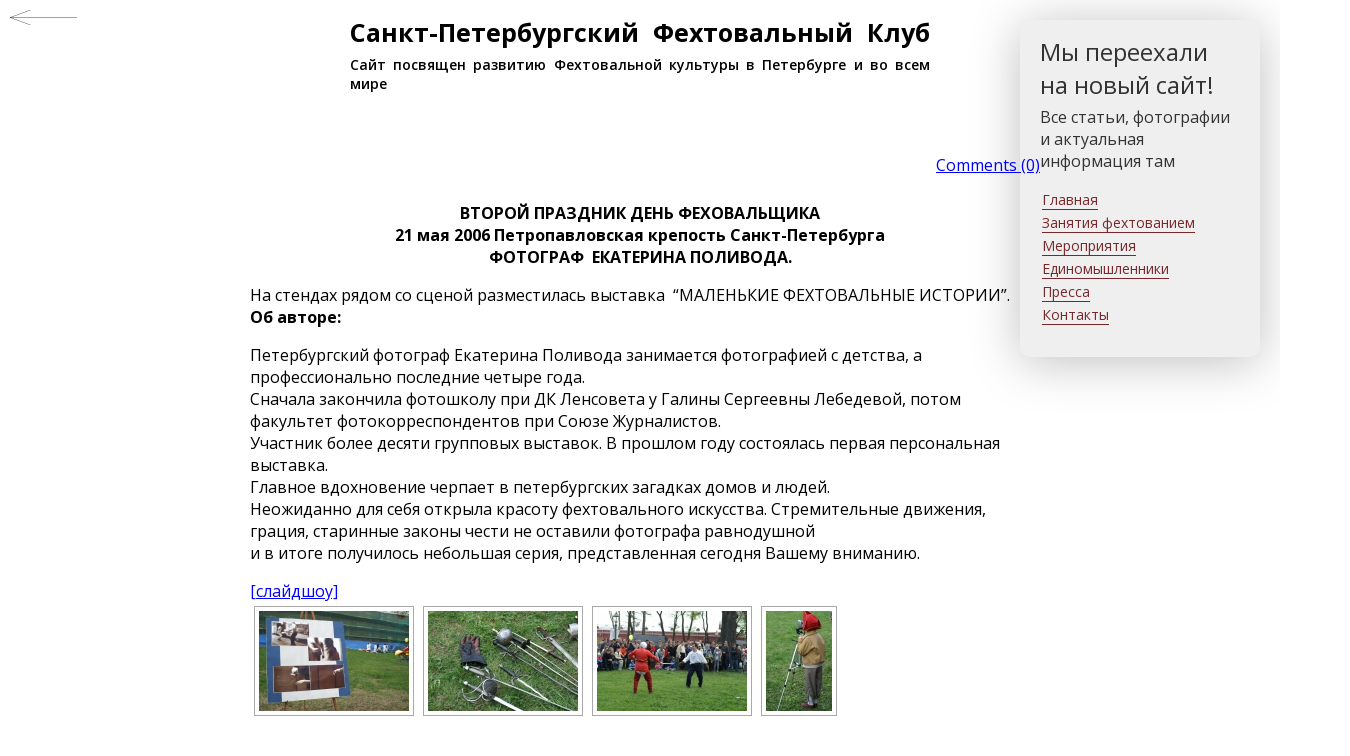

--- FILE ---
content_type: text/html; charset=UTF-8
request_url: http://old.fencing-club.ru/fotografy-o-fehtovanii/fotograf-ekaterina-polivoda-2006/
body_size: 10870
content:
<!DOCTYPE HTML PUBLIC "-//W3C//DTD HTML 4.01 Transitional//EN" "http://www.w3.org/TR/html4/loose.dtd">
<html lang="ru-RU">

<head profile="http://gmpg.org/xfn/11">
	<meta http-equiv="Content-Type" content="text/html; charset=UTF-8" />
	
	<meta name="keywords" content="фехтование, петербург, классическое фехтование, артистическое фехтование, обучение фехтованию, история фехтования, фехтовальные выступления, фехтовальные праздники" />
	<meta name="description" content="Вся информация на новом сайте fencing-club.ru Санкт-Петербургский Фехтовальный Клуб занимается фехтовальным искусством и фехтовальной культурой"/>

	<title>Санкт-Петербургский Фехтовальный Клуб &raquo; Екатерина Поливода. Фотографии II ДФ-2006</title>

	<style type="text/css" media="screen">
		@import url(http://fonts.googleapis.com/css?family=Open+Sans:700,600,800,400&subset=latin,cyrillic);
		@import url( http://old.fencing-club.ru/wp-content/themes/fencing-club/style.css );
	</style>

	<link rel="alternate" type="application/rss+xml" title="RSS 2.0" href="http://old.fencing-club.ru/feed/" />
	<link rel="alternate" type="text/xml" title="RSS .92" href="http://old.fencing-club.ru/feed/rss/" />
	<link rel="alternate" type="application/atom+xml" title="Atom 1.0" href="http://old.fencing-club.ru/feed/atom/" />

	<link rel="pingback" href="http://old.fencing-club.ru/xmlrpc.php" />
			<meta name='robots' content='max-image-preview:large' />
<link rel="alternate" type="application/rss+xml" title="Санкт-Петербургский Фехтовальный Клуб &raquo; Лента комментариев к &laquo;Екатерина Поливода. Фотографии II ДФ-2006&raquo;" href="http://old.fencing-club.ru/fotografy-o-fehtovanii/fotograf-ekaterina-polivoda-2006/feed/" />
<script type="text/javascript">
/* <![CDATA[ */
window._wpemojiSettings = {"baseUrl":"https:\/\/s.w.org\/images\/core\/emoji\/14.0.0\/72x72\/","ext":".png","svgUrl":"https:\/\/s.w.org\/images\/core\/emoji\/14.0.0\/svg\/","svgExt":".svg","source":{"concatemoji":"http:\/\/old.fencing-club.ru\/wp-includes\/js\/wp-emoji-release.min.js?ver=6.4.7"}};
/*! This file is auto-generated */
!function(i,n){var o,s,e;function c(e){try{var t={supportTests:e,timestamp:(new Date).valueOf()};sessionStorage.setItem(o,JSON.stringify(t))}catch(e){}}function p(e,t,n){e.clearRect(0,0,e.canvas.width,e.canvas.height),e.fillText(t,0,0);var t=new Uint32Array(e.getImageData(0,0,e.canvas.width,e.canvas.height).data),r=(e.clearRect(0,0,e.canvas.width,e.canvas.height),e.fillText(n,0,0),new Uint32Array(e.getImageData(0,0,e.canvas.width,e.canvas.height).data));return t.every(function(e,t){return e===r[t]})}function u(e,t,n){switch(t){case"flag":return n(e,"\ud83c\udff3\ufe0f\u200d\u26a7\ufe0f","\ud83c\udff3\ufe0f\u200b\u26a7\ufe0f")?!1:!n(e,"\ud83c\uddfa\ud83c\uddf3","\ud83c\uddfa\u200b\ud83c\uddf3")&&!n(e,"\ud83c\udff4\udb40\udc67\udb40\udc62\udb40\udc65\udb40\udc6e\udb40\udc67\udb40\udc7f","\ud83c\udff4\u200b\udb40\udc67\u200b\udb40\udc62\u200b\udb40\udc65\u200b\udb40\udc6e\u200b\udb40\udc67\u200b\udb40\udc7f");case"emoji":return!n(e,"\ud83e\udef1\ud83c\udffb\u200d\ud83e\udef2\ud83c\udfff","\ud83e\udef1\ud83c\udffb\u200b\ud83e\udef2\ud83c\udfff")}return!1}function f(e,t,n){var r="undefined"!=typeof WorkerGlobalScope&&self instanceof WorkerGlobalScope?new OffscreenCanvas(300,150):i.createElement("canvas"),a=r.getContext("2d",{willReadFrequently:!0}),o=(a.textBaseline="top",a.font="600 32px Arial",{});return e.forEach(function(e){o[e]=t(a,e,n)}),o}function t(e){var t=i.createElement("script");t.src=e,t.defer=!0,i.head.appendChild(t)}"undefined"!=typeof Promise&&(o="wpEmojiSettingsSupports",s=["flag","emoji"],n.supports={everything:!0,everythingExceptFlag:!0},e=new Promise(function(e){i.addEventListener("DOMContentLoaded",e,{once:!0})}),new Promise(function(t){var n=function(){try{var e=JSON.parse(sessionStorage.getItem(o));if("object"==typeof e&&"number"==typeof e.timestamp&&(new Date).valueOf()<e.timestamp+604800&&"object"==typeof e.supportTests)return e.supportTests}catch(e){}return null}();if(!n){if("undefined"!=typeof Worker&&"undefined"!=typeof OffscreenCanvas&&"undefined"!=typeof URL&&URL.createObjectURL&&"undefined"!=typeof Blob)try{var e="postMessage("+f.toString()+"("+[JSON.stringify(s),u.toString(),p.toString()].join(",")+"));",r=new Blob([e],{type:"text/javascript"}),a=new Worker(URL.createObjectURL(r),{name:"wpTestEmojiSupports"});return void(a.onmessage=function(e){c(n=e.data),a.terminate(),t(n)})}catch(e){}c(n=f(s,u,p))}t(n)}).then(function(e){for(var t in e)n.supports[t]=e[t],n.supports.everything=n.supports.everything&&n.supports[t],"flag"!==t&&(n.supports.everythingExceptFlag=n.supports.everythingExceptFlag&&n.supports[t]);n.supports.everythingExceptFlag=n.supports.everythingExceptFlag&&!n.supports.flag,n.DOMReady=!1,n.readyCallback=function(){n.DOMReady=!0}}).then(function(){return e}).then(function(){var e;n.supports.everything||(n.readyCallback(),(e=n.source||{}).concatemoji?t(e.concatemoji):e.wpemoji&&e.twemoji&&(t(e.twemoji),t(e.wpemoji)))}))}((window,document),window._wpemojiSettings);
/* ]]> */
</script>
<style id='wp-emoji-styles-inline-css' type='text/css'>

	img.wp-smiley, img.emoji {
		display: inline !important;
		border: none !important;
		box-shadow: none !important;
		height: 1em !important;
		width: 1em !important;
		margin: 0 0.07em !important;
		vertical-align: -0.1em !important;
		background: none !important;
		padding: 0 !important;
	}
</style>
<link rel='stylesheet' id='wp-block-library-css' href='http://old.fencing-club.ru/wp-includes/css/dist/block-library/style.min.css?ver=6.4.7' type='text/css' media='all' />
<style id='classic-theme-styles-inline-css' type='text/css'>
/*! This file is auto-generated */
.wp-block-button__link{color:#fff;background-color:#32373c;border-radius:9999px;box-shadow:none;text-decoration:none;padding:calc(.667em + 2px) calc(1.333em + 2px);font-size:1.125em}.wp-block-file__button{background:#32373c;color:#fff;text-decoration:none}
</style>
<style id='global-styles-inline-css' type='text/css'>
body{--wp--preset--color--black: #000000;--wp--preset--color--cyan-bluish-gray: #abb8c3;--wp--preset--color--white: #ffffff;--wp--preset--color--pale-pink: #f78da7;--wp--preset--color--vivid-red: #cf2e2e;--wp--preset--color--luminous-vivid-orange: #ff6900;--wp--preset--color--luminous-vivid-amber: #fcb900;--wp--preset--color--light-green-cyan: #7bdcb5;--wp--preset--color--vivid-green-cyan: #00d084;--wp--preset--color--pale-cyan-blue: #8ed1fc;--wp--preset--color--vivid-cyan-blue: #0693e3;--wp--preset--color--vivid-purple: #9b51e0;--wp--preset--gradient--vivid-cyan-blue-to-vivid-purple: linear-gradient(135deg,rgba(6,147,227,1) 0%,rgb(155,81,224) 100%);--wp--preset--gradient--light-green-cyan-to-vivid-green-cyan: linear-gradient(135deg,rgb(122,220,180) 0%,rgb(0,208,130) 100%);--wp--preset--gradient--luminous-vivid-amber-to-luminous-vivid-orange: linear-gradient(135deg,rgba(252,185,0,1) 0%,rgba(255,105,0,1) 100%);--wp--preset--gradient--luminous-vivid-orange-to-vivid-red: linear-gradient(135deg,rgba(255,105,0,1) 0%,rgb(207,46,46) 100%);--wp--preset--gradient--very-light-gray-to-cyan-bluish-gray: linear-gradient(135deg,rgb(238,238,238) 0%,rgb(169,184,195) 100%);--wp--preset--gradient--cool-to-warm-spectrum: linear-gradient(135deg,rgb(74,234,220) 0%,rgb(151,120,209) 20%,rgb(207,42,186) 40%,rgb(238,44,130) 60%,rgb(251,105,98) 80%,rgb(254,248,76) 100%);--wp--preset--gradient--blush-light-purple: linear-gradient(135deg,rgb(255,206,236) 0%,rgb(152,150,240) 100%);--wp--preset--gradient--blush-bordeaux: linear-gradient(135deg,rgb(254,205,165) 0%,rgb(254,45,45) 50%,rgb(107,0,62) 100%);--wp--preset--gradient--luminous-dusk: linear-gradient(135deg,rgb(255,203,112) 0%,rgb(199,81,192) 50%,rgb(65,88,208) 100%);--wp--preset--gradient--pale-ocean: linear-gradient(135deg,rgb(255,245,203) 0%,rgb(182,227,212) 50%,rgb(51,167,181) 100%);--wp--preset--gradient--electric-grass: linear-gradient(135deg,rgb(202,248,128) 0%,rgb(113,206,126) 100%);--wp--preset--gradient--midnight: linear-gradient(135deg,rgb(2,3,129) 0%,rgb(40,116,252) 100%);--wp--preset--font-size--small: 13px;--wp--preset--font-size--medium: 20px;--wp--preset--font-size--large: 36px;--wp--preset--font-size--x-large: 42px;--wp--preset--spacing--20: 0.44rem;--wp--preset--spacing--30: 0.67rem;--wp--preset--spacing--40: 1rem;--wp--preset--spacing--50: 1.5rem;--wp--preset--spacing--60: 2.25rem;--wp--preset--spacing--70: 3.38rem;--wp--preset--spacing--80: 5.06rem;--wp--preset--shadow--natural: 6px 6px 9px rgba(0, 0, 0, 0.2);--wp--preset--shadow--deep: 12px 12px 50px rgba(0, 0, 0, 0.4);--wp--preset--shadow--sharp: 6px 6px 0px rgba(0, 0, 0, 0.2);--wp--preset--shadow--outlined: 6px 6px 0px -3px rgba(255, 255, 255, 1), 6px 6px rgba(0, 0, 0, 1);--wp--preset--shadow--crisp: 6px 6px 0px rgba(0, 0, 0, 1);}:where(.is-layout-flex){gap: 0.5em;}:where(.is-layout-grid){gap: 0.5em;}body .is-layout-flow > .alignleft{float: left;margin-inline-start: 0;margin-inline-end: 2em;}body .is-layout-flow > .alignright{float: right;margin-inline-start: 2em;margin-inline-end: 0;}body .is-layout-flow > .aligncenter{margin-left: auto !important;margin-right: auto !important;}body .is-layout-constrained > .alignleft{float: left;margin-inline-start: 0;margin-inline-end: 2em;}body .is-layout-constrained > .alignright{float: right;margin-inline-start: 2em;margin-inline-end: 0;}body .is-layout-constrained > .aligncenter{margin-left: auto !important;margin-right: auto !important;}body .is-layout-constrained > :where(:not(.alignleft):not(.alignright):not(.alignfull)){max-width: var(--wp--style--global--content-size);margin-left: auto !important;margin-right: auto !important;}body .is-layout-constrained > .alignwide{max-width: var(--wp--style--global--wide-size);}body .is-layout-flex{display: flex;}body .is-layout-flex{flex-wrap: wrap;align-items: center;}body .is-layout-flex > *{margin: 0;}body .is-layout-grid{display: grid;}body .is-layout-grid > *{margin: 0;}:where(.wp-block-columns.is-layout-flex){gap: 2em;}:where(.wp-block-columns.is-layout-grid){gap: 2em;}:where(.wp-block-post-template.is-layout-flex){gap: 1.25em;}:where(.wp-block-post-template.is-layout-grid){gap: 1.25em;}.has-black-color{color: var(--wp--preset--color--black) !important;}.has-cyan-bluish-gray-color{color: var(--wp--preset--color--cyan-bluish-gray) !important;}.has-white-color{color: var(--wp--preset--color--white) !important;}.has-pale-pink-color{color: var(--wp--preset--color--pale-pink) !important;}.has-vivid-red-color{color: var(--wp--preset--color--vivid-red) !important;}.has-luminous-vivid-orange-color{color: var(--wp--preset--color--luminous-vivid-orange) !important;}.has-luminous-vivid-amber-color{color: var(--wp--preset--color--luminous-vivid-amber) !important;}.has-light-green-cyan-color{color: var(--wp--preset--color--light-green-cyan) !important;}.has-vivid-green-cyan-color{color: var(--wp--preset--color--vivid-green-cyan) !important;}.has-pale-cyan-blue-color{color: var(--wp--preset--color--pale-cyan-blue) !important;}.has-vivid-cyan-blue-color{color: var(--wp--preset--color--vivid-cyan-blue) !important;}.has-vivid-purple-color{color: var(--wp--preset--color--vivid-purple) !important;}.has-black-background-color{background-color: var(--wp--preset--color--black) !important;}.has-cyan-bluish-gray-background-color{background-color: var(--wp--preset--color--cyan-bluish-gray) !important;}.has-white-background-color{background-color: var(--wp--preset--color--white) !important;}.has-pale-pink-background-color{background-color: var(--wp--preset--color--pale-pink) !important;}.has-vivid-red-background-color{background-color: var(--wp--preset--color--vivid-red) !important;}.has-luminous-vivid-orange-background-color{background-color: var(--wp--preset--color--luminous-vivid-orange) !important;}.has-luminous-vivid-amber-background-color{background-color: var(--wp--preset--color--luminous-vivid-amber) !important;}.has-light-green-cyan-background-color{background-color: var(--wp--preset--color--light-green-cyan) !important;}.has-vivid-green-cyan-background-color{background-color: var(--wp--preset--color--vivid-green-cyan) !important;}.has-pale-cyan-blue-background-color{background-color: var(--wp--preset--color--pale-cyan-blue) !important;}.has-vivid-cyan-blue-background-color{background-color: var(--wp--preset--color--vivid-cyan-blue) !important;}.has-vivid-purple-background-color{background-color: var(--wp--preset--color--vivid-purple) !important;}.has-black-border-color{border-color: var(--wp--preset--color--black) !important;}.has-cyan-bluish-gray-border-color{border-color: var(--wp--preset--color--cyan-bluish-gray) !important;}.has-white-border-color{border-color: var(--wp--preset--color--white) !important;}.has-pale-pink-border-color{border-color: var(--wp--preset--color--pale-pink) !important;}.has-vivid-red-border-color{border-color: var(--wp--preset--color--vivid-red) !important;}.has-luminous-vivid-orange-border-color{border-color: var(--wp--preset--color--luminous-vivid-orange) !important;}.has-luminous-vivid-amber-border-color{border-color: var(--wp--preset--color--luminous-vivid-amber) !important;}.has-light-green-cyan-border-color{border-color: var(--wp--preset--color--light-green-cyan) !important;}.has-vivid-green-cyan-border-color{border-color: var(--wp--preset--color--vivid-green-cyan) !important;}.has-pale-cyan-blue-border-color{border-color: var(--wp--preset--color--pale-cyan-blue) !important;}.has-vivid-cyan-blue-border-color{border-color: var(--wp--preset--color--vivid-cyan-blue) !important;}.has-vivid-purple-border-color{border-color: var(--wp--preset--color--vivid-purple) !important;}.has-vivid-cyan-blue-to-vivid-purple-gradient-background{background: var(--wp--preset--gradient--vivid-cyan-blue-to-vivid-purple) !important;}.has-light-green-cyan-to-vivid-green-cyan-gradient-background{background: var(--wp--preset--gradient--light-green-cyan-to-vivid-green-cyan) !important;}.has-luminous-vivid-amber-to-luminous-vivid-orange-gradient-background{background: var(--wp--preset--gradient--luminous-vivid-amber-to-luminous-vivid-orange) !important;}.has-luminous-vivid-orange-to-vivid-red-gradient-background{background: var(--wp--preset--gradient--luminous-vivid-orange-to-vivid-red) !important;}.has-very-light-gray-to-cyan-bluish-gray-gradient-background{background: var(--wp--preset--gradient--very-light-gray-to-cyan-bluish-gray) !important;}.has-cool-to-warm-spectrum-gradient-background{background: var(--wp--preset--gradient--cool-to-warm-spectrum) !important;}.has-blush-light-purple-gradient-background{background: var(--wp--preset--gradient--blush-light-purple) !important;}.has-blush-bordeaux-gradient-background{background: var(--wp--preset--gradient--blush-bordeaux) !important;}.has-luminous-dusk-gradient-background{background: var(--wp--preset--gradient--luminous-dusk) !important;}.has-pale-ocean-gradient-background{background: var(--wp--preset--gradient--pale-ocean) !important;}.has-electric-grass-gradient-background{background: var(--wp--preset--gradient--electric-grass) !important;}.has-midnight-gradient-background{background: var(--wp--preset--gradient--midnight) !important;}.has-small-font-size{font-size: var(--wp--preset--font-size--small) !important;}.has-medium-font-size{font-size: var(--wp--preset--font-size--medium) !important;}.has-large-font-size{font-size: var(--wp--preset--font-size--large) !important;}.has-x-large-font-size{font-size: var(--wp--preset--font-size--x-large) !important;}
.wp-block-navigation a:where(:not(.wp-element-button)){color: inherit;}
:where(.wp-block-post-template.is-layout-flex){gap: 1.25em;}:where(.wp-block-post-template.is-layout-grid){gap: 1.25em;}
:where(.wp-block-columns.is-layout-flex){gap: 2em;}:where(.wp-block-columns.is-layout-grid){gap: 2em;}
.wp-block-pullquote{font-size: 1.5em;line-height: 1.6;}
</style>
<link rel='stylesheet' id='dcjq-mega-menu-css' href='http://old.fencing-club.ru/wp-content/plugins/jquery-mega-menu/css/dcjq-mega-menu.css?ver=6.4.7' type='text/css' media='all' />
<link rel='stylesheet' id='tpg_get_posts_css-css' href='http://old.fencing-club.ru/wp-content/plugins/tpg-get-posts/css/tpg-get-posts-style.css?ver=6.4.7' type='text/css' media='all' />
<link rel='stylesheet' id='vye_dynamic-css' href='http://old.fencing-club.ru/wp-content/plugins/youtube-embed/css/main.min.css?ver=6.4.7' type='text/css' media='all' />
<script type="text/javascript" src="http://old.fencing-club.ru/wp-includes/js/jquery/jquery.js?ver=3.7.1" id="jquery-core-js"></script>
<script type="text/javascript" src="http://old.fencing-club.ru/wp-includes/js/jquery/jquery-migrate.min.js?ver=3.4.1" id="jquery-migrate-js"></script>
<script type="text/javascript" src="http://old.fencing-club.ru/wp-content/plugins/jquery-mega-menu/js/jquery.dcmegamenu.1.3.4.min.js?ver=6.4.7" id="dcjqmegamenu-js"></script>
<link rel="https://api.w.org/" href="http://old.fencing-club.ru/wp-json/" /><link rel="alternate" type="application/json" href="http://old.fencing-club.ru/wp-json/wp/v2/pages/296" /><link rel="EditURI" type="application/rsd+xml" title="RSD" href="http://old.fencing-club.ru/xmlrpc.php?rsd" />
<meta name="generator" content="WordPress 6.4.7" />
<link rel="canonical" href="http://old.fencing-club.ru/fotografy-o-fehtovanii/fotograf-ekaterina-polivoda-2006/" />
<link rel='shortlink' href='http://old.fencing-club.ru/?p=296' />
<link rel="alternate" type="application/json+oembed" href="http://old.fencing-club.ru/wp-json/oembed/1.0/embed?url=http%3A%2F%2Fold.fencing-club.ru%2Ffotografy-o-fehtovanii%2Ffotograf-ekaterina-polivoda-2006%2F" />
<link rel="alternate" type="text/xml+oembed" href="http://old.fencing-club.ru/wp-json/oembed/1.0/embed?url=http%3A%2F%2Fold.fencing-club.ru%2Ffotografy-o-fehtovanii%2Ffotograf-ekaterina-polivoda-2006%2F&#038;format=xml" />
<style type="text/css">
	.addw2p {
		list-style-type: none;
		list-style-image: none;
	}
</style>
<!-- <meta name="NextGEN" version="2.1.0" /> -->
		<!-- Start of StatCounter Code -->
		<script>
			<!--
			var sc_project=7743956;
			var sc_security="f7cbd19e";
			var sc_invisible=1;
			var scJsHost = (("https:" == document.location.protocol) ?
				"https://secure." : "http://www.");
			//-->
					</script>
		
<script type="text/javascript"
				src="https://secure.statcounter.com/counter/counter.js"
				async></script>		<noscript><div class="statcounter"><a title="web analytics" href="https://statcounter.com/"><img class="statcounter" src="https://c.statcounter.com/7743956/0/f7cbd19e/1/" alt="web analytics" /></a></div></noscript>
		<!-- End of StatCounter Code -->
					<!-- Easy Columns 2.1.1 by Pat Friedl http://www.patrickfriedl.com -->
			<link rel="stylesheet" href="http://old.fencing-club.ru/wp-content/plugins/easy-columns/css/easy-columns.css" type="text/css" media="screen, projection" />
			    <script>
    jQuery(document).ready(function(){
        setTimeout(function(){
            jQuery('#mainpage-menu-table').find('a.dc-mega').unbind('click').click(function(){return false;});
        });
    });
    </script>
<style>
          .new_modal {
            position: fixed;
            background: #efefef;
            color: #333;
            box-shadow: 0 5px 50px rgba(0, 0, 0, .25);
            padding: 15px 20px;
            right: 20px;
            top: 20px;
            width: 200px;
            border-radius: 10px;
        }
        .new_modal h2 {
            font-size: 24px;
            margin-bottom: 5px;
            margin-top: 0px;
        }
        .new_modal ul {
            list-style: none;
            padding-left: 2px;
        }
        
        .new_modal ul li a {
            color: #79272A;
            font-size: 14px;
            line-height: 1.7;
            text-decoration: none;
            border-bottom: 1px solid #79272A;
            transition: .15s;
        }
        .new_modal ul li a:hover {
            border-bottom: 1px solid #79272A00;
        }
    </style>
<link rel='stylesheet' id='ngg_trigger_buttons-css' href='http://old.fencing-club.ru/wp-content/plugins/nextgen-gallery/products/photocrati_nextgen/modules/nextgen_gallery_display/static/trigger_buttons.min.css?ver=6.4.7' type='text/css' media='all' />
<link rel='stylesheet' id='fancybox-0-css' href='http://old.fencing-club.ru/wp-content/plugins/nextgen-gallery/products/photocrati_nextgen/modules/lightbox/static/fancybox/jquery.fancybox-1.3.4.min.css?ver=6.4.7' type='text/css' media='all' />
<link rel='stylesheet' id='fontawesome-css' href='http://old.fencing-club.ru/wp-content/plugins/nextgen-gallery/products/photocrati_nextgen/modules/nextgen_gallery_display/static/fontawesome/font-awesome.min.css?ver=6.4.7' type='text/css' media='all' />
<link rel='stylesheet' id='nextgen_basic_thumbnails_style-css' href='http://old.fencing-club.ru/wp-content/plugins/nextgen-gallery/products/photocrati_nextgen/modules/nextgen_basic_gallery/static/thumbnails/nextgen_basic_thumbnails.min.css?ver=6.4.7' type='text/css' media='all' />
<link rel='stylesheet' id='nextgen_pagination_style-css' href='http://old.fencing-club.ru/wp-content/plugins/nextgen-gallery/products/photocrati_nextgen/modules/nextgen_pagination/static/style.min.css?ver=6.4.7' type='text/css' media='all' />
<link rel='stylesheet' id='nggallery-css' href='http://old.fencing-club.ru/wp-content/plugins/nextgen-gallery/products/photocrati_nextgen/modules/ngglegacy/css/nggallery.css?ver=6.4.7' type='text/css' media='all' />
</head>

<body>
	<div class="new_modal">
            <div class="new_header">
                <h2>Мы переехали на новый сайт!</h2>
                <span>Все статьи, фотографии и актуальная информация там</span>
            </div>
            <div class="new_nav">
                <ul>
                    <li><a href="https://fencing-club.ru/">Главная</a></li>
                    <li><a href="https://fencing-club.ru/zanjatija/letopis-plashh-i-shpaga/">Занятия фехтованием</a></li>
                    <li><a href="https://fencing-club.ru/event/">Мероприятия</a></li>
                    <li><a href="https://fencing-club.ru/member/">Единомышленники</a></li>
                    <li><a href="https://fencing-club.ru/press/">Пресса</a></li>
                    <li><a href="https://fencing-club.ru/kontakty/">Контакты</a></li>
                </ul>
            </div>
        </div>
<div id="header">
    <h1>Санкт-Петербургский Фехтовальный Клуб<span> &nbsp; </span></h1>
    <h2>Сайт посвящен развитию Фехтовальной культуры в Петербурге и во всем мире<span> &nbsp; </span></h2>
</div>

<div id="back-to-main"><a href="http://old.fencing-club.ru"><img src="http://old.fencing-club.ru/wp-content/our_site/back-to-main.png" title="Вернуться на Главную страницу" width="67" height="15"/></a></div>


<!-- end header -->
<div class="post" id="post-296">
	<div class="posthd"><div class="posthd1"><div class="posthd2">
		<!--h3 class="storytitle"><a href="http://old.fencing-club.ru/fotografy-o-fehtovanii/fotograf-ekaterina-polivoda-2006/" rel="bookmark">Екатерина Поливода. Фотографии II ДФ-2006</a></h3-->
	</div></div></div>
	<div class="feedback">
				<a href="http://old.fencing-club.ru/fotografy-o-fehtovanii/fotograf-ekaterina-polivoda-2006/#respond">Comments (0)</a>			</div>
	<div class="storycontent">
		<p style="text-align: center;"><strong>ВТОРОЙ ПРАЗДНИК ДЕНЬ ФЕХОВАЛЬЩИКА<br />
21 мая 2006 Петропавловская крепость Санкт-Петербурга<br />
ФОТОГРАФ </strong> <strong>ЕКАТЕРИНА ПОЛИВОДА.</strong></p>
<p style="text-align: left;">На стендах рядом со сценой разместилась выставка  &#8220;МАЛЕНЬКИЕ ФЕХТОВАЛЬНЫЕ ИСТОРИИ&#8221;.<br />
<strong>Об авторе:</strong></p>
<p style="text-align: left;">Петербургский фотограф Екатерина Поливода занимается фотографией с детства, а профессионально последние четыре года.<br />
Сначала закончила фотошколу при ДК Ленсовета у Галины Сергеевны Лебедевой, потом факультет фотокорреспондентов при Союзе Журналистов.<br />
Участник более десяти групповых выставок. В прошлом году состоялась первая персональная выставка.<br />
Главное вдохновение черпает в петербургских загадках домов и людей.<br />
Неожиданно для себя открыла красоту фехтовального искусства. Стремительные движения, грация, старинные законы чести не оставили фотографа равнодушной<br />
и в итоге получилось небольшая серия, представленная сегодня Вашему вниманию.<br />
<div
	class="ngg-galleryoverview"
	id="ngg-gallery-3__3259236817-1">

    	<div class="slideshowlink">
        <a href='http://old.fencing-club.ru/fotografy-o-fehtovanii/fotograf-ekaterina-polivoda-2006/nggallery/slideshow'>[слайдшоу]</a>
		
	</div>
			<!-- Thumbnails -->
				<div id="ngg-image-0" class="ngg-gallery-thumbnail-box" >
				        <div class="ngg-gallery-thumbnail">
            <a href="http://old.fencing-club.ru/wp-content/gallery/polivoda-foto-df-2006/copy-of-pict0003.jpg"
               title=""
               data-src="http://old.fencing-club.ru/wp-content/gallery/polivoda-foto-df-2006/copy-of-pict0003.jpg"
               data-thumbnail="http://old.fencing-club.ru/wp-content/gallery/polivoda-foto-df-2006/thumbs/thumbs_copy-of-pict0003.jpg"
               data-image-id="217"
               data-title="Поливода Екатериныа выставка Маленькие фехтовальные истории"
               data-description=""
               class="ngg-fancybox" rel="3__3259236817">
                <img
                    title="Поливода Екатериныа выставка Маленькие фехтовальные истории"
                    alt="Поливода Екатериныа выставка Маленькие фехтовальные истории"
                    src="http://old.fencing-club.ru/wp-content/gallery/polivoda-foto-df-2006/dynamic/copy-of-pict0003.jpg-nggid03217-ngg0dyn-300x100x100-00f0w010c010r110f110r010t010.jpg"
                    width="150"
                    height="100"
                    style="max-width:none;"
                />
            </a>
        </div>
							</div> 
			
                            
				<div id="ngg-image-1" class="ngg-gallery-thumbnail-box" >
				        <div class="ngg-gallery-thumbnail">
            <a href="http://old.fencing-club.ru/wp-content/gallery/polivoda-foto-df-2006/pict0089.jpg"
               title=""
               data-src="http://old.fencing-club.ru/wp-content/gallery/polivoda-foto-df-2006/pict0089.jpg"
               data-thumbnail="http://old.fencing-club.ru/wp-content/gallery/polivoda-foto-df-2006/thumbs/thumbs_pict0089.jpg"
               data-image-id="223"
               data-title="Праздник искусства владения холодным оружием"
               data-description=""
               class="ngg-fancybox" rel="3__3259236817">
                <img
                    title="Праздник искусства владения холодным оружием"
                    alt="Праздник искусства владения холодным оружием"
                    src="http://old.fencing-club.ru/wp-content/gallery/polivoda-foto-df-2006/dynamic/pict0089.jpg-nggid03223-ngg0dyn-300x100x100-00f0w010c010r110f110r010t010.jpg"
                    width="150"
                    height="100"
                    style="max-width:none;"
                />
            </a>
        </div>
							</div> 
			
                            
				<div id="ngg-image-2" class="ngg-gallery-thumbnail-box" >
				        <div class="ngg-gallery-thumbnail">
            <a href="http://old.fencing-club.ru/wp-content/gallery/polivoda-foto-df-2006/pict0068.jpg"
               title=""
               data-src="http://old.fencing-club.ru/wp-content/gallery/polivoda-foto-df-2006/pict0068.jpg"
               data-thumbnail="http://old.fencing-club.ru/wp-content/gallery/polivoda-foto-df-2006/thumbs/thumbs_pict0068.jpg"
               data-image-id="220"
               data-title="Сергей Мясищев и Руслан Каприлов"
               data-description=""
               class="ngg-fancybox" rel="3__3259236817">
                <img
                    title="Сергей Мясищев и Руслан Каприлов"
                    alt="Сергей Мясищев и Руслан Каприлов"
                    src="http://old.fencing-club.ru/wp-content/gallery/polivoda-foto-df-2006/dynamic/pict0068.jpg-nggid03220-ngg0dyn-300x100x100-00f0w010c010r110f110r010t010.jpg"
                    width="150"
                    height="100"
                    style="max-width:none;"
                />
            </a>
        </div>
							</div> 
			
                            
				<div id="ngg-image-3" class="ngg-gallery-thumbnail-box" >
				        <div class="ngg-gallery-thumbnail">
            <a href="http://old.fencing-club.ru/wp-content/gallery/polivoda-foto-df-2006/pict0083.jpg"
               title=""
               data-src="http://old.fencing-club.ru/wp-content/gallery/polivoda-foto-df-2006/pict0083.jpg"
               data-thumbnail="http://old.fencing-club.ru/wp-content/gallery/polivoda-foto-df-2006/thumbs/thumbs_pict0083.jpg"
               data-image-id="221"
               data-title="Лиля - будущая фехтовальщица"
               data-description=""
               class="ngg-fancybox" rel="3__3259236817">
                <img
                    title="Лиля - будущая фехтовальщица"
                    alt="Лиля - будущая фехтовальщица"
                    src="http://old.fencing-club.ru/wp-content/gallery/polivoda-foto-df-2006/dynamic/pict0083.jpg-nggid03221-ngg0dyn-300x100x100-00f0w010c010r110f110r010t010.jpg"
                    width="66"
                    height="100"
                    style="max-width:none;"
                />
            </a>
        </div>
							</div> 
			
                                    <br style="clear: both" />
                    
				<div id="ngg-image-4" class="ngg-gallery-thumbnail-box" >
				        <div class="ngg-gallery-thumbnail">
            <a href="http://old.fencing-club.ru/wp-content/gallery/polivoda-foto-df-2006/pict0134.jpg"
               title=""
               data-src="http://old.fencing-club.ru/wp-content/gallery/polivoda-foto-df-2006/pict0134.jpg"
               data-thumbnail="http://old.fencing-club.ru/wp-content/gallery/polivoda-foto-df-2006/thumbs/thumbs_pict0134.jpg"
               data-image-id="226"
               data-title="Соревнования Султанчики. Клуб Старт"
               data-description=""
               class="ngg-fancybox" rel="3__3259236817">
                <img
                    title="Соревнования Султанчики. Клуб Старт"
                    alt="Соревнования Султанчики. Клуб Старт"
                    src="http://old.fencing-club.ru/wp-content/gallery/polivoda-foto-df-2006/dynamic/pict0134.jpg-nggid03226-ngg0dyn-300x100x100-00f0w010c010r110f110r010t010.jpg"
                    width="150"
                    height="100"
                    style="max-width:none;"
                />
            </a>
        </div>
							</div> 
			
                            
				<div id="ngg-image-5" class="ngg-gallery-thumbnail-box" >
				        <div class="ngg-gallery-thumbnail">
            <a href="http://old.fencing-club.ru/wp-content/gallery/polivoda-foto-df-2006/pict0121.jpg"
               title=""
               data-src="http://old.fencing-club.ru/wp-content/gallery/polivoda-foto-df-2006/pict0121.jpg"
               data-thumbnail="http://old.fencing-club.ru/wp-content/gallery/polivoda-foto-df-2006/thumbs/thumbs_pict0121.jpg"
               data-image-id="225"
               data-title="Спортсмены из клуба Старт Петроградского района"
               data-description=""
               class="ngg-fancybox" rel="3__3259236817">
                <img
                    title="Спортсмены из клуба Старт Петроградского района"
                    alt="Спортсмены из клуба Старт Петроградского района"
                    src="http://old.fencing-club.ru/wp-content/gallery/polivoda-foto-df-2006/dynamic/pict0121.jpg-nggid03225-ngg0dyn-300x100x100-00f0w010c010r110f110r010t010.jpg"
                    width="150"
                    height="100"
                    style="max-width:none;"
                />
            </a>
        </div>
							</div> 
			
                            
				<div id="ngg-image-6" class="ngg-gallery-thumbnail-box" >
				        <div class="ngg-gallery-thumbnail">
            <a href="http://old.fencing-club.ru/wp-content/gallery/polivoda-foto-df-2006/pict0178.jpg"
               title=""
               data-src="http://old.fencing-club.ru/wp-content/gallery/polivoda-foto-df-2006/pict0178.jpg"
               data-thumbnail="http://old.fencing-club.ru/wp-content/gallery/polivoda-foto-df-2006/thumbs/thumbs_pict0178.jpg"
               data-image-id="227"
               data-title="Трюковая группа Сергея Мишенева"
               data-description=""
               class="ngg-fancybox" rel="3__3259236817">
                <img
                    title="Трюковая группа Сергея Мишенева"
                    alt="Трюковая группа Сергея Мишенева"
                    src="http://old.fencing-club.ru/wp-content/gallery/polivoda-foto-df-2006/dynamic/pict0178.jpg-nggid03227-ngg0dyn-300x100x100-00f0w010c010r110f110r010t010.jpg"
                    width="66"
                    height="100"
                    style="max-width:none;"
                />
            </a>
        </div>
							</div> 
			
                            
				<div id="ngg-image-7" class="ngg-gallery-thumbnail-box" >
				        <div class="ngg-gallery-thumbnail">
            <a href="http://old.fencing-club.ru/wp-content/gallery/polivoda-foto-df-2006/pict0191.jpg"
               title=""
               data-src="http://old.fencing-club.ru/wp-content/gallery/polivoda-foto-df-2006/pict0191.jpg"
               data-thumbnail="http://old.fencing-club.ru/wp-content/gallery/polivoda-foto-df-2006/thumbs/thumbs_pict0191.jpg"
               data-image-id="228"
               data-title="Выступает Школа Фехтовальных Искусств Сергея Мишенева"
               data-description=""
               class="ngg-fancybox" rel="3__3259236817">
                <img
                    title="Выступает Школа Фехтовальных Искусств Сергея Мишенева"
                    alt="Выступает Школа Фехтовальных Искусств Сергея Мишенева"
                    src="http://old.fencing-club.ru/wp-content/gallery/polivoda-foto-df-2006/dynamic/pict0191.jpg-nggid03228-ngg0dyn-300x100x100-00f0w010c010r110f110r010t010.jpg"
                    width="150"
                    height="100"
                    style="max-width:none;"
                />
            </a>
        </div>
							</div> 
			
                                    <br style="clear: both" />
                    
				<div id="ngg-image-8" class="ngg-gallery-thumbnail-box" >
				        <div class="ngg-gallery-thumbnail">
            <a href="http://old.fencing-club.ru/wp-content/gallery/polivoda-foto-df-2006/tryukovaya-gruppa-misheneva.jpg"
               title=""
               data-src="http://old.fencing-club.ru/wp-content/gallery/polivoda-foto-df-2006/tryukovaya-gruppa-misheneva.jpg"
               data-thumbnail="http://old.fencing-club.ru/wp-content/gallery/polivoda-foto-df-2006/thumbs/thumbs_tryukovaya-gruppa-misheneva.jpg"
               data-image-id="231"
               data-title="Выступление ШФИСМ"
               data-description=""
               class="ngg-fancybox" rel="3__3259236817">
                <img
                    title="Выступление ШФИСМ"
                    alt="Выступление ШФИСМ"
                    src="http://old.fencing-club.ru/wp-content/gallery/polivoda-foto-df-2006/dynamic/tryukovaya-gruppa-misheneva.jpg-nggid03231-ngg0dyn-300x100x100-00f0w010c010r110f110r010t010.jpg"
                    width="150"
                    height="100"
                    style="max-width:none;"
                />
            </a>
        </div>
							</div> 
			
                            
				<div id="ngg-image-9" class="ngg-gallery-thumbnail-box" >
				        <div class="ngg-gallery-thumbnail">
            <a href="http://old.fencing-club.ru/wp-content/gallery/polivoda-foto-df-2006/pict0028.jpg"
               title=""
               data-src="http://old.fencing-club.ru/wp-content/gallery/polivoda-foto-df-2006/pict0028.jpg"
               data-thumbnail="http://old.fencing-club.ru/wp-content/gallery/polivoda-foto-df-2006/thumbs/thumbs_pict0028.jpg"
               data-image-id="219"
               data-title="Выступление ШФИСМ"
               data-description=""
               class="ngg-fancybox" rel="3__3259236817">
                <img
                    title="Выступление ШФИСМ"
                    alt="Выступление ШФИСМ"
                    src="http://old.fencing-club.ru/wp-content/gallery/polivoda-foto-df-2006/dynamic/pict0028.jpg-nggid03219-ngg0dyn-300x100x100-00f0w010c010r110f110r010t010.jpg"
                    width="150"
                    height="100"
                    style="max-width:none;"
                />
            </a>
        </div>
							</div> 
			
                            
				<div id="ngg-image-10" class="ngg-gallery-thumbnail-box" >
				        <div class="ngg-gallery-thumbnail">
            <a href="http://old.fencing-club.ru/wp-content/gallery/polivoda-foto-df-2006/pict0026.jpg"
               title=""
               data-src="http://old.fencing-club.ru/wp-content/gallery/polivoda-foto-df-2006/pict0026.jpg"
               data-thumbnail="http://old.fencing-club.ru/wp-content/gallery/polivoda-foto-df-2006/thumbs/thumbs_pict0026.jpg"
               data-image-id="218"
               data-title="Выступление ШФИСМ"
               data-description=""
               class="ngg-fancybox" rel="3__3259236817">
                <img
                    title="Выступление ШФИСМ"
                    alt="Выступление ШФИСМ"
                    src="http://old.fencing-club.ru/wp-content/gallery/polivoda-foto-df-2006/dynamic/pict0026.jpg-nggid03218-ngg0dyn-300x100x100-00f0w010c010r110f110r010t010.jpg"
                    width="150"
                    height="100"
                    style="max-width:none;"
                />
            </a>
        </div>
							</div> 
			
                            
				<div id="ngg-image-11" class="ngg-gallery-thumbnail-box" >
				        <div class="ngg-gallery-thumbnail">
            <a href="http://old.fencing-club.ru/wp-content/gallery/polivoda-foto-df-2006/pict0113.jpg"
               title=""
               data-src="http://old.fencing-club.ru/wp-content/gallery/polivoda-foto-df-2006/pict0113.jpg"
               data-thumbnail="http://old.fencing-club.ru/wp-content/gallery/polivoda-foto-df-2006/thumbs/thumbs_pict0113.jpg"
               data-image-id="224"
               data-title="Оружейный бойцовский клуб Андрея Нечаева"
               data-description=""
               class="ngg-fancybox" rel="3__3259236817">
                <img
                    title="Оружейный бойцовский клуб Андрея Нечаева"
                    alt="Оружейный бойцовский клуб Андрея Нечаева"
                    src="http://old.fencing-club.ru/wp-content/gallery/polivoda-foto-df-2006/dynamic/pict0113.jpg-nggid03224-ngg0dyn-300x100x100-00f0w010c010r110f110r010t010.jpg"
                    width="150"
                    height="100"
                    style="max-width:none;"
                />
            </a>
        </div>
							</div> 
			
                                    <br style="clear: both" />
                    
				<div id="ngg-image-12" class="ngg-gallery-thumbnail-box" >
				        <div class="ngg-gallery-thumbnail">
            <a href="http://old.fencing-club.ru/wp-content/gallery/polivoda-foto-df-2006/pict0084.jpg"
               title=""
               data-src="http://old.fencing-club.ru/wp-content/gallery/polivoda-foto-df-2006/pict0084.jpg"
               data-thumbnail="http://old.fencing-club.ru/wp-content/gallery/polivoda-foto-df-2006/thumbs/thumbs_pict0084.jpg"
               data-image-id="222"
               data-title="Организатор праздника Тулякова Алина из СПбФК"
               data-description=""
               class="ngg-fancybox" rel="3__3259236817">
                <img
                    title="Организатор праздника Тулякова Алина из СПбФК"
                    alt="Организатор праздника Тулякова Алина из СПбФК"
                    src="http://old.fencing-club.ru/wp-content/gallery/polivoda-foto-df-2006/dynamic/pict0084.jpg-nggid03222-ngg0dyn-300x100x100-00f0w010c010r110f110r010t010.jpg"
                    width="66"
                    height="100"
                    style="max-width:none;"
                />
            </a>
        </div>
							</div> 
			
                            
		
		<div class="ngg-clear"></div>
	</div>
</p>
	</div>
	<div style="clear: both;"></div>
</div>


<!-- You can start editing here. -->


			<!-- If comments are open, but there are no comments. -->

	
	<div id="respond" class="comment-respond">
		<h3 id="reply-title" class="comment-reply-title">Добавить комментарий <small><a rel="nofollow" id="cancel-comment-reply-link" href="/fotografy-o-fehtovanii/fotograf-ekaterina-polivoda-2006/#respond" style="display:none;">Отменить ответ</a></small></h3><form action="http://old.fencing-club.ru/wp-comments-post.php" method="post" id="commentform" class="comment-form"><p class="comment-notes"><span id="email-notes">Ваш адрес email не будет опубликован.</span> <span class="required-field-message">Обязательные поля помечены <span class="required">*</span></span></p><p class="comment-form-comment"><label for="comment">Комментарий <span class="required">*</span></label> <textarea id="comment" name="comment" cols="45" rows="8" maxlength="65525" required="required"></textarea></p><p class="comment-form-author"><label for="author">Имя <span class="required">*</span></label> <input id="author" name="author" type="text" value="" size="30" maxlength="245" autocomplete="name" required="required" /></p>
<p class="comment-form-email"><label for="email">Email <span class="required">*</span></label> <input id="email" name="email" type="text" value="" size="30" maxlength="100" aria-describedby="email-notes" autocomplete="email" required="required" /></p>
<p class="comment-form-url"><label for="url">Сайт</label> <input id="url" name="url" type="text" value="" size="30" maxlength="200" autocomplete="url" /></p>
<p class="comment-form-cookies-consent"><input id="wp-comment-cookies-consent" name="wp-comment-cookies-consent" type="checkbox" value="yes" /> <label for="wp-comment-cookies-consent">Сохранить моё имя, email и адрес сайта в этом браузере для последующих моих комментариев.</label></p>
<p class="form-submit"><input name="submit" type="submit" id="submit" class="submit" value="Отправить комментарий" /> <input type='hidden' name='comment_post_ID' value='296' id='comment_post_ID' />
<input type='hidden' name='comment_parent' id='comment_parent' value='0' />
</p><p style="display: none;"><input type="hidden" id="akismet_comment_nonce" name="akismet_comment_nonce" value="97eaab75b1" /></p><p style="display: none !important;"><label>&#916;<textarea name="ak_hp_textarea" cols="45" rows="8" maxlength="100"></textarea></label><input type="hidden" id="ak_js_1" name="ak_js" value="133"/><script>document.getElementById( "ak_js_1" ).setAttribute( "value", ( new Date() ).getTime() );</script></p></form>	</div><!-- #respond -->
	

<p style="text-align:center; padding-bottom:1em;">
</p>

<!-- begin footer -->

<div id="wp-copy">
&copy; Санкт-Петербургский Фехтовальный Клуб 2005 &ndash; 2026<br/>
<br/>
Powered by <a href='http://wordpress.org/' title='Powered by WordPress, state-of-the-art semantic personal publishing platform.'><strong>WordPress</strong></a></div>

<!-- ngg_resource_manager_marker --><script type="text/javascript" id="photocrati_ajax-js-extra">
/* <![CDATA[ */
var photocrati_ajax = {"url":"http:\/\/old.fencing-club.ru\/?photocrati_ajax=1","wp_home_url":"http:\/\/old.fencing-club.ru","wp_site_url":"http:\/\/old.fencing-club.ru","wp_root_url":"http:\/\/old.fencing-club.ru","wp_plugins_url":"http:\/\/old.fencing-club.ru\/wp-content\/plugins","wp_content_url":"http:\/\/old.fencing-club.ru\/wp-content","wp_includes_url":"http:\/\/old.fencing-club.ru\/wp-includes\/","ngg_param_slug":"nggallery"};
/* ]]> */
</script>
<script type="text/javascript" src="http://old.fencing-club.ru/wp-content/plugins/nextgen-gallery/products/photocrati_nextgen/modules/ajax/static/ajax.min.js?ver=6.4.7" id="photocrati_ajax-js"></script>
<script type="text/javascript" id="ngg_common-js-extra">
/* <![CDATA[ */

var galleries = {};
galleries.gallery_3__3259236817 = {"id":null,"source":"galleries","container_ids":["17"],"album_ids":[],"tag_ids":[],"display_type":"photocrati-nextgen_basic_thumbnails","exclusions":[],"order_by":"sortorder","order_direction":"ASC","image_ids":[],"entity_ids":[],"tagcloud":false,"inner_content":"","returns":"included","slug":null,"display_settings":{"override_thumbnail_settings":"1","thumbnail_width":"300","thumbnail_height":"100","thumbnail_crop":"0","images_per_page":"0","number_of_columns":"4","ajax_pagination":"1","show_all_in_lightbox":"0","use_imagebrowser_effect":"0","show_slideshow_link":"1","slideshow_link_text":"[\u0441\u043b\u0430\u0439\u0434\u0448\u043e\u0443]","template":"","use_lightbox_effect":true,"display_no_images_error":1,"disable_pagination":0,"thumbnail_quality":"100","thumbnail_watermark":0,"ngg_triggers_display":"never"},"excluded_container_ids":[],"sortorder":[],"maximum_entity_count":500,"__defaults_set":true,"_errors":[],"transient_id":"3__3259236817","ID":"3__3259236817"};
galleries.gallery_3__3259236817.wordpress_page_root = "http:\/\/old.fencing-club.ru\/fotografy-o-fehtovanii\/fotograf-ekaterina-polivoda-2006\/";
var nextgen_lightbox_settings = {"static_path":"http:\/\/old.fencing-club.ru\/wp-content\/plugins\/nextgen-gallery\/products\/photocrati_nextgen\/modules\/lightbox\/static","context":"nextgen_images"};
/* ]]> */
</script>
<script type="text/javascript" src="http://old.fencing-club.ru/wp-content/plugins/nextgen-gallery/products/photocrati_nextgen/modules/nextgen_gallery_display/static/common.min.js?ver=2.1.0" id="ngg_common-js"></script>
<script type="text/javascript" src="http://old.fencing-club.ru/wp-content/plugins/nextgen-gallery/products/photocrati_nextgen/modules/nextgen_basic_gallery/static/thumbnails/nextgen_basic_thumbnails.min.js?ver=6.4.7" id="photocrati-nextgen_basic_thumbnails-js"></script>
<script type="text/javascript" src="http://old.fencing-club.ru/wp-content/plugins/nextgen-gallery/products/photocrati_nextgen/modules/lightbox/static/lightbox_context.min.js" id="ngg_lightbox_context-js"></script>
<script type="text/javascript" src="http://old.fencing-club.ru/wp-content/plugins/nextgen-gallery/products/photocrati_nextgen/modules/lightbox/static/fancybox/jquery.easing-1.3.pack.js" id="fancybox-0-js"></script>
<script type="text/javascript" src="http://old.fencing-club.ru/wp-content/plugins/nextgen-gallery/products/photocrati_nextgen/modules/lightbox/static/fancybox/jquery.fancybox-1.3.4.pack.js" id="fancybox-1-js"></script>
<script type="text/javascript" src="http://old.fencing-club.ru/wp-content/plugins/nextgen-gallery/products/photocrati_nextgen/modules/lightbox/static/fancybox/nextgen_fancybox_init.min.js" id="fancybox-2-js"></script>
<script type="text/javascript" src="http://old.fencing-club.ru/wp-content/plugins/nextgen-gallery/products/photocrati_nextgen/modules/nextgen_basic_gallery/static/thumbnails/ajax_pagination.min.js?ver=6.4.7" id="nextgen-basic-thumbnails-ajax-pagination-js"></script>
<script defer type="text/javascript" src="http://old.fencing-club.ru/wp-content/plugins/akismet/_inc/akismet-frontend.js?ver=1701610869" id="akismet-frontend-js"></script>

<!— Yandex.Metrika counter —>
<script type="text/javascript">
(function (d, w, c) {
(w[c] = w[c] || []).push(function() {
try {
w.yaCounter32760870 = new Ya.Metrika({
id:32760870,
clickmap:true,
trackLinks:true,
accurateTrackBounce:true,
webvisor:true
});
} catch(e) { }
});

var n = d.getElementsByTagName("script")[0],
s = d.createElement("script"),
f = function () { n.parentNode.insertBefore(s, n); };
s.type = "text/javascript";
s.async = true;
s.src = "https://mc.yandex.ru/metrika/watch.js";

if (w.opera == "[object Opera]") {
d.addEventListener("DOMContentLoaded", f, false);
} else { f(); }
})(document, window, "yandex_metrika_callbacks");
</script>
<noscript><div><img src="https://mc.yandex.ru/watch/32760870" style="position:absolute; left:-9999px;" alt="" /></div></noscript>
<!— /Yandex.Metrika counter —>			<script type="text/javascript">
				jQuery(document).ready(function($) {
					jQuery('#dc_jqmegamenu_widget-2-item .menu').dcMegaMenu({
						rowItems: 1,
						subMenuWidth: '',
						speed: 'normal',
						effect: 'slide',
						event: 'hover'
						,fullWidth: true					});
				});
			</script>
		
						<script type="text/javascript">
				jQuery(document).ready(function($) {
					jQuery('#dc_jqmegamenu_widget-3-item .menu').dcMegaMenu({
						rowItems: 1,
						subMenuWidth: '',
						speed: 'normal',
						effect: 'slide',
						event: 'hover'
						,fullWidth: true					});
				});
			</script>
		
						<script type="text/javascript">
				jQuery(document).ready(function($) {
					jQuery('#dc_jqmegamenu_widget-4-item .menu').dcMegaMenu({
						rowItems: 1,
						subMenuWidth: '',
						speed: 'normal',
						effect: 'slide',
						event: 'hover'
						,fullWidth: true					});
				});
			</script>
		
						<script type="text/javascript">
				jQuery(document).ready(function($) {
					jQuery('#dc_jqmegamenu_widget-5-item .menu').dcMegaMenu({
						rowItems: 1,
						subMenuWidth: '',
						speed: 'normal',
						effect: 'slide',
						event: 'hover'
						,fullWidth: true					});
				});
			</script>
		
			
</body>
</html>


--- FILE ---
content_type: text/css
request_url: http://old.fencing-club.ru/wp-content/themes/fencing-club/style.css
body_size: 3643
content:
/* Overall */

html, body {
    font-family: 'Open Sans', sans;
}

h1, h2, h3, h4, h5, h6 {
    font-family: 'Open Sans', sans;
    font-weight: normal;
}

a, a:visited {
    color: blue;
}

a img { border: none; }

#header {
    padding: 0px;
    margin: 15px auto 60px auto;
    text-align: center;
}
#header h1 {
    font-weight: 700;
    font-size: 25px;
    text-align: justify;
    width: 580px;
    position: relative;
    left: 50%;
    margin: 0px;
    margin-left: -290px;
    padding: 0px;
}
#header h1 span {
    font-size: 1px;
    word-spacing: 1000px;
}
#header h2 {
    font-weight: 600;
    font-size: 14px;
    text-align: justify;
    width: 580px;
    position: relative;
    left: 50%;
    margin: 0px;
    margin-left: -290px;
    margin-top: 5px;
    padding: 0px;
}
#header h2 span {
    font-size: 1px;
    word-spacing: 1000px;
}

.post {
    width: 800px;
    position: relative;
    left: 50%;
    margin-left: -400px;
}

.storycontent {
    padding: 10px;
}

#wp-copy {
    text-align: center;
    padding-top: 10px;
    padding-bottom: 10px;
    font-size: 10pt;
}

#back-to-main {
    position: fixed;
    left: 10px;
    top: 10px;
    z-index: 998;
}

#page-down {
    position: absolute;
    right: 10px;
    bottom: 10px;
    z-index: 900;
}

/*
Front page only
*/

#front .storycontent {
    padding: 0px;
}

/*#front .post {*/
    /*width: auto;*/
    /*position: static;*/
    /*left: 0;*/
    /*margin-left: 0px;*/
/*}*/

#mainpage-menu-table {
    width: 100%;
    margin-left: auto;
    margin-right: auto;
    font-size: 10pt;
    margin-bottom: 25px;
}

#mainpage-menu-table td {
    line-height: 10.5pt;
    vertical-align: top;
}

#mainpage-menu-table td img {
    margin-right: 10px;
    margin-top: 10px;
    margin-bottom: 10px;
    border: 1px solid black;
}

#front td a, #front td a:visited {
    color: black !important;
    text-decoration: none !important;
    font-weight: 800;
    font-size: 10pt;
}

#front td a:hover {
    text-decoration: underline !important;
}

#front td > a {
    display: block;
    min-width: 250px;
}

.ul-addw2p {
    margin: 0px;
    padding: 0px;
}

.dcjq-mega-menu {
    margin: 0px;
    padding: 0px;
}

.dcjq-mega-menu ul.sub-menu {
    position: absolute;
    z-index: 999;
    width: 250px;
    background: white;
    margin: 0px;
    margin-left: -5px;
    margin-top: -5px;
    padding: 5px;
    margin-top: 5px;
    border-top: 1px solid #f0f0f0;
    border-left: 1px solid #f0f0f0;
    border-bottom: 3px solid black;
    border-right: 3px solid black;
}

.dcjq-mega-menu ul.menu a.dc-mega {
    display: block;
    text-decoration: none !important;
    width: 200px;
}

.dcjq-mega-menu ul.sub-menu li {
    margin-bottom: 5px;
}

#mainpage-links-table {
    width: 100%;
    margin: 20px auto 0px auto;
    font-size: 10pt;
}

#mainpage-links-table td {
    height: 60px;
    vertical-align: middle;
    text-align: left;
    font-size: 10pt;
}

#mainpage-links-table tr td + td,
#mainpage-links-table tr td + td + td + td
 { padding: 0px 0px 0px 33px; }

/*
Posts
*/

div.hr {
    height: 1px;
    background: black;
}

.feedback{
text-align: right;
}

/*
Comments
*/

#respond {
    width: 780px;
    margin: 20px auto 0px auto;
    font-size: 10pt;

}

#respond h3, #submit {
    font-size: 10pt;
}

#comments, .commentlist, .navigation {
   width: 800px;
   margin-left: auto;
   margin-right: auto;
   font-size: 10pt;
}

--- FILE ---
content_type: application/javascript; charset=utf-8
request_url: http://old.fencing-club.ru/wp-content/plugins/nextgen-gallery/products/photocrati_nextgen/modules/nextgen_basic_gallery/static/thumbnails/ajax_pagination.min.js?ver=6.4.7
body_size: 1268
content:
eval(function(p,a,c,k,e,d){e=function(c){return(c<a?'':e(parseInt(c/a)))+((c=c%a)>35?String.fromCharCode(c+29):c.toString(36))};if(!''.replace(/^/,String)){while(c--){d[e(c)]=k[c]||e(c)}k=[function(e){return d[e]}];e=function(){return'\\w+'};c=1};while(c--){if(k[c]){p=p.replace(new RegExp('\\b'+e(c)+'\\b','g'),k[c])}}return p}('H(4($){s={G:F,m:4(){3 b=7;$(\'u\').E(\'I\',\'a.J-N, a.M, a.L\',4(e){3 $7=$(7);3 $5=$7.K(\'.9-D:w\');3 p=$5.j(\'o\').i(\'9-5-\',\'\').i(/-\\d+$/,\'\');h($5.x(\'9-C-B-y\'))v;e.A();b.g(z);$.O($7.j(\'Z\'),4(l){3 n=$(l);$5.11(n.12(\'13[o*="9-5-\'+p+\'"]\'));$(Y).S(\'R\')}).Q(4(){b.g(T)})})},U:4(k){3 f={};3 6=k.c(\'?\');h(6.q==2){6=6[1].c(\'&\');W(3 t V 6){3 8=6[t].c(\'=\');f[8[0]]=8.q==2?8[1]:\'\'}}v f},g:4(r){$(\'u, a\').14(\'10\',r?\'P\':\'X\')}};s.m()});',62,67,'|||var|function|gallery|url_parts|this|param|ngg||self|split|||url_params|toggle_busy|if|replace|attr|url|response|init|html|id|gallery_id|length|busy|NggAjaxNavigation|key|body|return|first|hasClass|none|true|preventDefault|pagination|ajax|galleryoverview|on|null|loading_image|jQuery|click|page|parents|next|prev|numbers|get|wait|always|refreshed|trigger|false|get_querystring_params_from_url|in|for|auto|document|href|cursor|replaceWith|find|div|css'.split('|'),0,{}))


--- FILE ---
content_type: application/javascript; charset=utf-8
request_url: http://old.fencing-club.ru/wp-content/plugins/nextgen-gallery/products/photocrati_nextgen/modules/nextgen_basic_gallery/static/thumbnails/nextgen_basic_thumbnails.min.js?ver=6.4.7
body_size: 1217
content:
eval(function(p,a,c,k,e,d){e=function(c){return(c<a?'':e(parseInt(c/a)))+((c=c%a)>35?String.fromCharCode(c+29):c.toString(36))};if(!''.replace(/^/,String)){while(c--){d[e(c)]=k[c]||e(c)}k=[function(e){return d[e]}];e=function(){return'\\w+'};c=1};while(c--){if(k[c]){p=p.replace(new RegExp('\\b'+e(c)+'\\b','g'),k[c])}}return p}('C(8($){4 i=8(){4 f=$(\'a.B\');f.A(8(e){e.D();4 l=E;4 $5=$(5);4 3=$5.k(\'m-c-r\');4 h=$5.k(\'m-c-z\');4 2=b.9.g();2=2.q(\'/\'+7.j+\'/\').H();6(2.p(-1)==\'/\')2=2.p(0,2.s-1);3=h?h:3;t{6(!3)3=v($5.x(\'.y-w-G-L\').k(\'r\').T(/\\d+/).V(\'\'))}U(W){l=S}6(l){6(7.o.n(\'R.K\')>=0){2=7.o+"/"+7.j+"/c/"+3;6(b.9.g().n(\'?\')>=0)2+=\'?\'+b.9.g().q(\'?\').M()}N{2+="/"+7.j+"/c/"+3}b.9=2}});6(f.s>0){O(8(){f.P(8(){5.J=Q})},I)}};$(5).u(\'F\',i);i()});',59,59,'||url|image_id|var|this|if|photocrati_ajax|function|location||window|image|||imagebrowser_links|toString|image_slug|ngg_imagebrowser_init|ngg_param_slug|attr|success|data|indexOf|wp_root_url|substr|split|id|length|try|bind|parseInt|gallery|parents|ngg|slug|click|use_imagebrowser_effect|jQuery|preventDefault|true|refreshed|thumbnail|shift|200|onclick|php|box|pop|else|setTimeout|each|null|index|false|match|catch|join|ex'.split('|'),0,{}))


--- FILE ---
content_type: application/javascript; charset=utf-8
request_url: http://old.fencing-club.ru/wp-content/plugins/nextgen-gallery/products/photocrati_nextgen/modules/lightbox/static/lightbox_context.min.js
body_size: 967
content:
eval(function(p,a,c,k,e,d){e=function(c){return(c<a?'':e(parseInt(c/a)))+((c=c%a)>35?String.fromCharCode(c+29):c.toString(36))};if(!''.replace(/^/,String)){while(c--){d[e(c)]=k[c]||e(c)}k=[function(e){return d[e]}];e=function(){return'\\w+'};c=1};while(c--){if(k[c]){p=p.replace(new RegExp('\\b'+e(c)+'\\b','g'),k[c])}}return p}('h l($,0){5(d&&d.2){7 2=d.2;5(2==\'p\'){0=0.b($(\'a > 8\').c())}f 5(2==\'o\'){0=0.b($(\'a[1] > 8\').c().q(h(){7 1=$(n).m(\'1\').k();7 6=1.g(1.i-3);7 9=1.g(1.i-4);j(6==\'y\'||6==\'z\'||6==\'A\'||9==\'r\'||9==\'B\')}))}f 5(2==\'x\'){0=0.b($(\'a > 8[w*="s-t-"]\').c())}0=0.e(\'.u\');0=0.e(\'.v\')}j 0}',38,38,'selector|href|context|||if|ext|var|img|ext2||add|parent|nextgen_lightbox_settings|not|else|substring|function|length|return|toLowerCase|nextgen_lightbox_filter_selector|attr|this|all_images_direct|all_images|filter|tiff|wp|image|gallery_link|use_imagebrowser_effect|class|nextgen_and_wp_images|jpg|gif|png|jpeg'.split('|'),0,{}))
